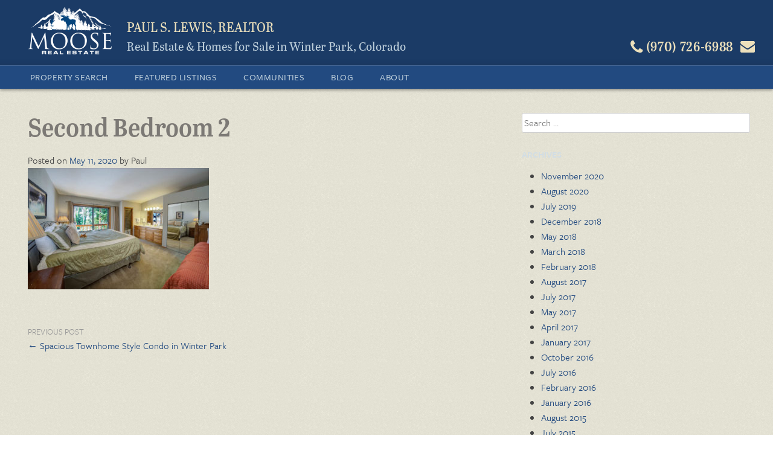

--- FILE ---
content_type: text/html; charset=UTF-8
request_url: https://winterparkrealestate.net/featured-listing/spacious-townhome-style-condo-in-winter-park/attachment/second-bedroom-2-3/
body_size: 7935
content:
<!DOCTYPE html>
<html lang="en-US">
<head>
<meta charset="UTF-8">
<meta name="viewport" content="width=device-width, initial-scale=1">
<link rel="profile" href="https://gmpg.org/xfn/11">
<link rel="pingback" href="https://winterparkrealestate.net/wp/xmlrpc.php">
  <script src="//use.typekit.net/cvd6msx.js"></script>
  <script>try{Typekit.load();}catch(e){}</script>

<meta name='robots' content='index, follow, max-image-preview:large, max-snippet:-1, max-video-preview:-1' />
	<style>img:is([sizes="auto" i], [sizes^="auto," i]) { contain-intrinsic-size: 3000px 1500px }</style>
	
	<!-- This site is optimized with the Yoast SEO Premium plugin v25.4 (Yoast SEO v25.4) - https://yoast.com/wordpress/plugins/seo/ -->
	<title>Second Bedroom 2 | Moose Real Estate</title>
	<link rel="canonical" href="https://winterparkrealestate.net/featured-listing/spacious-townhome-style-condo-in-winter-park/attachment/second-bedroom-2-3/" />
	<meta property="og:locale" content="en_US" />
	<meta property="og:type" content="article" />
	<meta property="og:title" content="Second Bedroom 2 | Moose Real Estate" />
	<meta property="og:url" content="https://winterparkrealestate.net/featured-listing/spacious-townhome-style-condo-in-winter-park/attachment/second-bedroom-2-3/" />
	<meta property="og:site_name" content="Moose Real Estate" />
	<meta property="article:publisher" content="https://www.facebook.com/WinterParkRealEstate.NET" />
	<meta property="article:modified_time" content="2020-05-11T17:32:07+00:00" />
	<meta property="og:image" content="https://winterparkrealestate.net/featured-listing/spacious-townhome-style-condo-in-winter-park/attachment/second-bedroom-2-3" />
	<meta property="og:image:width" content="1196" />
	<meta property="og:image:height" content="800" />
	<meta property="og:image:type" content="image/jpeg" />
	<meta name="twitter:card" content="summary_large_image" />
	<script type="application/ld+json" class="yoast-schema-graph">{"@context":"https://schema.org","@graph":[{"@type":"WebPage","@id":"https://winterparkrealestate.net/featured-listing/spacious-townhome-style-condo-in-winter-park/attachment/second-bedroom-2-3/","url":"https://winterparkrealestate.net/featured-listing/spacious-townhome-style-condo-in-winter-park/attachment/second-bedroom-2-3/","name":"Second Bedroom 2 | Moose Real Estate","isPartOf":{"@id":"https://winterparkrealestate.net/#website"},"primaryImageOfPage":{"@id":"https://winterparkrealestate.net/featured-listing/spacious-townhome-style-condo-in-winter-park/attachment/second-bedroom-2-3/#primaryimage"},"image":{"@id":"https://winterparkrealestate.net/featured-listing/spacious-townhome-style-condo-in-winter-park/attachment/second-bedroom-2-3/#primaryimage"},"thumbnailUrl":"https://winterparkrealestate.net/app/uploads/2020/05/Second-Bedroom-2.jpg","datePublished":"2020-05-11T16:16:55+00:00","dateModified":"2020-05-11T17:32:07+00:00","breadcrumb":{"@id":"https://winterparkrealestate.net/featured-listing/spacious-townhome-style-condo-in-winter-park/attachment/second-bedroom-2-3/#breadcrumb"},"inLanguage":"en-US","potentialAction":[{"@type":"ReadAction","target":["https://winterparkrealestate.net/featured-listing/spacious-townhome-style-condo-in-winter-park/attachment/second-bedroom-2-3/"]}]},{"@type":"ImageObject","inLanguage":"en-US","@id":"https://winterparkrealestate.net/featured-listing/spacious-townhome-style-condo-in-winter-park/attachment/second-bedroom-2-3/#primaryimage","url":"https://winterparkrealestate.net/app/uploads/2020/05/Second-Bedroom-2.jpg","contentUrl":"https://winterparkrealestate.net/app/uploads/2020/05/Second-Bedroom-2.jpg","width":1196,"height":800,"caption":"Second Bedroom 2"},{"@type":"BreadcrumbList","@id":"https://winterparkrealestate.net/featured-listing/spacious-townhome-style-condo-in-winter-park/attachment/second-bedroom-2-3/#breadcrumb","itemListElement":[{"@type":"ListItem","position":1,"name":"Home","item":"https://winterparkrealestate.net/"},{"@type":"ListItem","position":2,"name":"Spacious Townhome Style Condo in Winter Park","item":"https://winterparkrealestate.net/featured-listing/spacious-townhome-style-condo-in-winter-park/"},{"@type":"ListItem","position":3,"name":"Second Bedroom 2"}]},{"@type":"WebSite","@id":"https://winterparkrealestate.net/#website","url":"https://winterparkrealestate.net/","name":"Moose Real Estate","description":"Real Estate &amp; Homes for Sale in Winter Park, Colorado","publisher":{"@id":"https://winterparkrealestate.net/#organization"},"potentialAction":[{"@type":"SearchAction","target":{"@type":"EntryPoint","urlTemplate":"https://winterparkrealestate.net/?s={search_term_string}"},"query-input":{"@type":"PropertyValueSpecification","valueRequired":true,"valueName":"search_term_string"}}],"inLanguage":"en-US"},{"@type":["Organization","Place","RealEstateAgent"],"@id":"https://winterparkrealestate.net/#organization","name":"Moose Real Estate","url":"https://winterparkrealestate.net/","logo":{"@id":"https://winterparkrealestate.net/featured-listing/spacious-townhome-style-condo-in-winter-park/attachment/second-bedroom-2-3/#local-main-organization-logo"},"image":{"@id":"https://winterparkrealestate.net/featured-listing/spacious-townhome-style-condo-in-winter-park/attachment/second-bedroom-2-3/#local-main-organization-logo"},"sameAs":["https://www.facebook.com/WinterParkRealEstate.NET","https://www.instagram.com/winterparkrealestatenet/","https://www.linkedin.com/profile/view?id=10139398&amp;amp;amp;trk=nav_responsive_tab_profile_pic","https://www.youtube.com/channel/UCnhlzp6nZknHf7QBY-sDUdA"],"address":{"@id":"https://winterparkrealestate.net/featured-listing/spacious-townhome-style-condo-in-winter-park/attachment/second-bedroom-2-3/#local-main-place-address"},"geo":{"@type":"GeoCoordinates","latitude":"39.8807135","longitude":"-105.7601549"},"telephone":["19707266988"],"openingHoursSpecification":[],"email":"Paul@PaulLewis.net","faxNumber":"Moose Real Estate","areaServed":"Winter Park, Fraser, Tabernash, Granby, Grand Lake"},{"@type":"PostalAddress","@id":"https://winterparkrealestate.net/featured-listing/spacious-townhome-style-condo-in-winter-park/attachment/second-bedroom-2-3/#local-main-place-address","streetAddress":"101 Iron Horse Way Suite 1C, PO Box 5","addressLocality":"Winter Park","postalCode":"80482","addressRegion":"CO","addressCountry":"US"},{"@type":"ImageObject","inLanguage":"en-US","@id":"https://winterparkrealestate.net/featured-listing/spacious-townhome-style-condo-in-winter-park/attachment/second-bedroom-2-3/#local-main-organization-logo","url":"https://winterparkrealestate.net/app/uploads/2017/01/Moose-Real-Estate-01.png","contentUrl":"https://winterparkrealestate.net/app/uploads/2017/01/Moose-Real-Estate-01.png","width":1650,"height":1275,"caption":"Moose Real Estate"}]}</script>
	<meta name="geo.placename" content="Winter Park" />
	<meta name="geo.position" content="39.8807135;-105.7601549" />
	<meta name="geo.region" content="United States (US)" />
	<!-- / Yoast SEO Premium plugin. -->


<link rel='dns-prefetch' href='//ajax.googleapis.com' />
<link rel='dns-prefetch' href='//cdnjs.cloudflare.com' />
<link rel='dns-prefetch' href='//maps.googleapis.com' />
<link rel="alternate" type="application/rss+xml" title="Moose Real Estate &raquo; Feed" href="https://winterparkrealestate.net/feed/" />
<link rel="alternate" type="application/rss+xml" title="Moose Real Estate &raquo; Comments Feed" href="https://winterparkrealestate.net/comments/feed/" />
<link rel='stylesheet' id='wp-block-library-css' href='https://winterparkrealestate.net/wp/wp-includes/css/dist/block-library/style.min.css?ver=6.8.1' type='text/css' media='all' />
<style id='classic-theme-styles-inline-css' type='text/css'>
/*! This file is auto-generated */
.wp-block-button__link{color:#fff;background-color:#32373c;border-radius:9999px;box-shadow:none;text-decoration:none;padding:calc(.667em + 2px) calc(1.333em + 2px);font-size:1.125em}.wp-block-file__button{background:#32373c;color:#fff;text-decoration:none}
</style>
<style id='global-styles-inline-css' type='text/css'>
:root{--wp--preset--aspect-ratio--square: 1;--wp--preset--aspect-ratio--4-3: 4/3;--wp--preset--aspect-ratio--3-4: 3/4;--wp--preset--aspect-ratio--3-2: 3/2;--wp--preset--aspect-ratio--2-3: 2/3;--wp--preset--aspect-ratio--16-9: 16/9;--wp--preset--aspect-ratio--9-16: 9/16;--wp--preset--color--black: #000000;--wp--preset--color--cyan-bluish-gray: #abb8c3;--wp--preset--color--white: #ffffff;--wp--preset--color--pale-pink: #f78da7;--wp--preset--color--vivid-red: #cf2e2e;--wp--preset--color--luminous-vivid-orange: #ff6900;--wp--preset--color--luminous-vivid-amber: #fcb900;--wp--preset--color--light-green-cyan: #7bdcb5;--wp--preset--color--vivid-green-cyan: #00d084;--wp--preset--color--pale-cyan-blue: #8ed1fc;--wp--preset--color--vivid-cyan-blue: #0693e3;--wp--preset--color--vivid-purple: #9b51e0;--wp--preset--gradient--vivid-cyan-blue-to-vivid-purple: linear-gradient(135deg,rgba(6,147,227,1) 0%,rgb(155,81,224) 100%);--wp--preset--gradient--light-green-cyan-to-vivid-green-cyan: linear-gradient(135deg,rgb(122,220,180) 0%,rgb(0,208,130) 100%);--wp--preset--gradient--luminous-vivid-amber-to-luminous-vivid-orange: linear-gradient(135deg,rgba(252,185,0,1) 0%,rgba(255,105,0,1) 100%);--wp--preset--gradient--luminous-vivid-orange-to-vivid-red: linear-gradient(135deg,rgba(255,105,0,1) 0%,rgb(207,46,46) 100%);--wp--preset--gradient--very-light-gray-to-cyan-bluish-gray: linear-gradient(135deg,rgb(238,238,238) 0%,rgb(169,184,195) 100%);--wp--preset--gradient--cool-to-warm-spectrum: linear-gradient(135deg,rgb(74,234,220) 0%,rgb(151,120,209) 20%,rgb(207,42,186) 40%,rgb(238,44,130) 60%,rgb(251,105,98) 80%,rgb(254,248,76) 100%);--wp--preset--gradient--blush-light-purple: linear-gradient(135deg,rgb(255,206,236) 0%,rgb(152,150,240) 100%);--wp--preset--gradient--blush-bordeaux: linear-gradient(135deg,rgb(254,205,165) 0%,rgb(254,45,45) 50%,rgb(107,0,62) 100%);--wp--preset--gradient--luminous-dusk: linear-gradient(135deg,rgb(255,203,112) 0%,rgb(199,81,192) 50%,rgb(65,88,208) 100%);--wp--preset--gradient--pale-ocean: linear-gradient(135deg,rgb(255,245,203) 0%,rgb(182,227,212) 50%,rgb(51,167,181) 100%);--wp--preset--gradient--electric-grass: linear-gradient(135deg,rgb(202,248,128) 0%,rgb(113,206,126) 100%);--wp--preset--gradient--midnight: linear-gradient(135deg,rgb(2,3,129) 0%,rgb(40,116,252) 100%);--wp--preset--font-size--small: 13px;--wp--preset--font-size--medium: 20px;--wp--preset--font-size--large: 36px;--wp--preset--font-size--x-large: 42px;--wp--preset--spacing--20: 0.44rem;--wp--preset--spacing--30: 0.67rem;--wp--preset--spacing--40: 1rem;--wp--preset--spacing--50: 1.5rem;--wp--preset--spacing--60: 2.25rem;--wp--preset--spacing--70: 3.38rem;--wp--preset--spacing--80: 5.06rem;--wp--preset--shadow--natural: 6px 6px 9px rgba(0, 0, 0, 0.2);--wp--preset--shadow--deep: 12px 12px 50px rgba(0, 0, 0, 0.4);--wp--preset--shadow--sharp: 6px 6px 0px rgba(0, 0, 0, 0.2);--wp--preset--shadow--outlined: 6px 6px 0px -3px rgba(255, 255, 255, 1), 6px 6px rgba(0, 0, 0, 1);--wp--preset--shadow--crisp: 6px 6px 0px rgba(0, 0, 0, 1);}:where(.is-layout-flex){gap: 0.5em;}:where(.is-layout-grid){gap: 0.5em;}body .is-layout-flex{display: flex;}.is-layout-flex{flex-wrap: wrap;align-items: center;}.is-layout-flex > :is(*, div){margin: 0;}body .is-layout-grid{display: grid;}.is-layout-grid > :is(*, div){margin: 0;}:where(.wp-block-columns.is-layout-flex){gap: 2em;}:where(.wp-block-columns.is-layout-grid){gap: 2em;}:where(.wp-block-post-template.is-layout-flex){gap: 1.25em;}:where(.wp-block-post-template.is-layout-grid){gap: 1.25em;}.has-black-color{color: var(--wp--preset--color--black) !important;}.has-cyan-bluish-gray-color{color: var(--wp--preset--color--cyan-bluish-gray) !important;}.has-white-color{color: var(--wp--preset--color--white) !important;}.has-pale-pink-color{color: var(--wp--preset--color--pale-pink) !important;}.has-vivid-red-color{color: var(--wp--preset--color--vivid-red) !important;}.has-luminous-vivid-orange-color{color: var(--wp--preset--color--luminous-vivid-orange) !important;}.has-luminous-vivid-amber-color{color: var(--wp--preset--color--luminous-vivid-amber) !important;}.has-light-green-cyan-color{color: var(--wp--preset--color--light-green-cyan) !important;}.has-vivid-green-cyan-color{color: var(--wp--preset--color--vivid-green-cyan) !important;}.has-pale-cyan-blue-color{color: var(--wp--preset--color--pale-cyan-blue) !important;}.has-vivid-cyan-blue-color{color: var(--wp--preset--color--vivid-cyan-blue) !important;}.has-vivid-purple-color{color: var(--wp--preset--color--vivid-purple) !important;}.has-black-background-color{background-color: var(--wp--preset--color--black) !important;}.has-cyan-bluish-gray-background-color{background-color: var(--wp--preset--color--cyan-bluish-gray) !important;}.has-white-background-color{background-color: var(--wp--preset--color--white) !important;}.has-pale-pink-background-color{background-color: var(--wp--preset--color--pale-pink) !important;}.has-vivid-red-background-color{background-color: var(--wp--preset--color--vivid-red) !important;}.has-luminous-vivid-orange-background-color{background-color: var(--wp--preset--color--luminous-vivid-orange) !important;}.has-luminous-vivid-amber-background-color{background-color: var(--wp--preset--color--luminous-vivid-amber) !important;}.has-light-green-cyan-background-color{background-color: var(--wp--preset--color--light-green-cyan) !important;}.has-vivid-green-cyan-background-color{background-color: var(--wp--preset--color--vivid-green-cyan) !important;}.has-pale-cyan-blue-background-color{background-color: var(--wp--preset--color--pale-cyan-blue) !important;}.has-vivid-cyan-blue-background-color{background-color: var(--wp--preset--color--vivid-cyan-blue) !important;}.has-vivid-purple-background-color{background-color: var(--wp--preset--color--vivid-purple) !important;}.has-black-border-color{border-color: var(--wp--preset--color--black) !important;}.has-cyan-bluish-gray-border-color{border-color: var(--wp--preset--color--cyan-bluish-gray) !important;}.has-white-border-color{border-color: var(--wp--preset--color--white) !important;}.has-pale-pink-border-color{border-color: var(--wp--preset--color--pale-pink) !important;}.has-vivid-red-border-color{border-color: var(--wp--preset--color--vivid-red) !important;}.has-luminous-vivid-orange-border-color{border-color: var(--wp--preset--color--luminous-vivid-orange) !important;}.has-luminous-vivid-amber-border-color{border-color: var(--wp--preset--color--luminous-vivid-amber) !important;}.has-light-green-cyan-border-color{border-color: var(--wp--preset--color--light-green-cyan) !important;}.has-vivid-green-cyan-border-color{border-color: var(--wp--preset--color--vivid-green-cyan) !important;}.has-pale-cyan-blue-border-color{border-color: var(--wp--preset--color--pale-cyan-blue) !important;}.has-vivid-cyan-blue-border-color{border-color: var(--wp--preset--color--vivid-cyan-blue) !important;}.has-vivid-purple-border-color{border-color: var(--wp--preset--color--vivid-purple) !important;}.has-vivid-cyan-blue-to-vivid-purple-gradient-background{background: var(--wp--preset--gradient--vivid-cyan-blue-to-vivid-purple) !important;}.has-light-green-cyan-to-vivid-green-cyan-gradient-background{background: var(--wp--preset--gradient--light-green-cyan-to-vivid-green-cyan) !important;}.has-luminous-vivid-amber-to-luminous-vivid-orange-gradient-background{background: var(--wp--preset--gradient--luminous-vivid-amber-to-luminous-vivid-orange) !important;}.has-luminous-vivid-orange-to-vivid-red-gradient-background{background: var(--wp--preset--gradient--luminous-vivid-orange-to-vivid-red) !important;}.has-very-light-gray-to-cyan-bluish-gray-gradient-background{background: var(--wp--preset--gradient--very-light-gray-to-cyan-bluish-gray) !important;}.has-cool-to-warm-spectrum-gradient-background{background: var(--wp--preset--gradient--cool-to-warm-spectrum) !important;}.has-blush-light-purple-gradient-background{background: var(--wp--preset--gradient--blush-light-purple) !important;}.has-blush-bordeaux-gradient-background{background: var(--wp--preset--gradient--blush-bordeaux) !important;}.has-luminous-dusk-gradient-background{background: var(--wp--preset--gradient--luminous-dusk) !important;}.has-pale-ocean-gradient-background{background: var(--wp--preset--gradient--pale-ocean) !important;}.has-electric-grass-gradient-background{background: var(--wp--preset--gradient--electric-grass) !important;}.has-midnight-gradient-background{background: var(--wp--preset--gradient--midnight) !important;}.has-small-font-size{font-size: var(--wp--preset--font-size--small) !important;}.has-medium-font-size{font-size: var(--wp--preset--font-size--medium) !important;}.has-large-font-size{font-size: var(--wp--preset--font-size--large) !important;}.has-x-large-font-size{font-size: var(--wp--preset--font-size--x-large) !important;}
:where(.wp-block-post-template.is-layout-flex){gap: 1.25em;}:where(.wp-block-post-template.is-layout-grid){gap: 1.25em;}
:where(.wp-block-columns.is-layout-flex){gap: 2em;}:where(.wp-block-columns.is-layout-grid){gap: 2em;}
:root :where(.wp-block-pullquote){font-size: 1.5em;line-height: 1.6;}
</style>
<link rel='stylesheet' id='select2-4.0.5-css' href='//cdnjs.cloudflare.com/ajax/libs/select2/4.0.5/css/select2.min.css?ver=6.8.1' type='text/css' media='all' />
<link rel='stylesheet' id='dashicons-css' href='https://winterparkrealestate.net/wp/wp-includes/css/dashicons.min.css?ver=6.8.1' type='text/css' media='all' />
<link rel='stylesheet' id='wp-jquery-ui-dialog-css' href='https://winterparkrealestate.net/wp/wp-includes/css/jquery-ui-dialog.min.css?ver=6.8.1' type='text/css' media='all' />
<link rel='stylesheet' id='fmc_connect-css' href='https://winterparkrealestate.net/app/plugins/flexmls-idx/assets/css/style.css?ver=6.8.1' type='text/css' media='all' />
<link rel='stylesheet' id='wpre-style-css' href='https://winterparkrealestate.net/app/themes/wpre/style.css?ver=6.8.1' type='text/css' media='all' />
<script type="text/javascript" src="https://ajax.googleapis.com/ajax/libs/jquery/1.11.0/jquery.min.js" id="jquery-js"></script>
<script type="text/javascript" src="//cdnjs.cloudflare.com/ajax/libs/select2/4.0.5/js/select2.min.js?ver=6.8.1" id="select2-4.0.5-js"></script>
<script type="text/javascript" id="fmc_connect-js-extra">
/* <![CDATA[ */
var fmcAjax = {"ajaxurl":"https:\/\/winterparkrealestate.net\/wp\/wp-admin\/admin-ajax.php","pluginurl":"https:\/\/winterparkrealestate.net\/app\/plugins\/flexmls-idx"};
/* ]]> */
</script>
<script type="text/javascript" src="https://winterparkrealestate.net/app/plugins/flexmls-idx/assets/js/main.js?ver=3.14.30" id="fmc_connect-js"></script>
<script type="text/javascript" src="https://winterparkrealestate.net/app/plugins/flexmls-idx/assets/js/portal.js?ver=3.14.30" id="fmc_portal-js"></script>
<script type="text/javascript" src="https://maps.googleapis.com/maps/api/js?key=AIzaSyBqJkKOaADrAN6O2DWl8_nNEM-PdmeVEGs&amp;ver=6.8.1" id="google-maps-js"></script>
<script type="text/javascript" src="https://winterparkrealestate.net/app/plugins/wpre/js/google-map.js?ver=6.8.1" id="maps-render-js"></script>
<script type="text/javascript" src="https://winterparkrealestate.net/app/themes/wpre/js/vendor/modernizr.custom.js?ver=2.7.2" id="wpre-modernizr-js"></script>
<script type="text/javascript" src="https://winterparkrealestate.net/app/themes/wpre/js/vendor/lazysizes.js?ver=1.1.3" id="wpre-lazysizes-js"></script>
<link rel="https://api.w.org/" href="https://winterparkrealestate.net/wp-json/" /><link rel="alternate" title="JSON" type="application/json" href="https://winterparkrealestate.net/wp-json/wp/v2/media/2622" /><link rel="EditURI" type="application/rsd+xml" title="RSD" href="https://winterparkrealestate.net/wp/xmlrpc.php?rsd" />
<link rel='shortlink' href='https://winterparkrealestate.net/?p=2622' />
<link rel="alternate" title="oEmbed (JSON)" type="application/json+oembed" href="https://winterparkrealestate.net/wp-json/oembed/1.0/embed?url=https%3A%2F%2Fwinterparkrealestate.net%2Ffeatured-listing%2Fspacious-townhome-style-condo-in-winter-park%2Fattachment%2Fsecond-bedroom-2-3%2F" />
<link rel="alternate" title="oEmbed (XML)" type="text/xml+oembed" href="https://winterparkrealestate.net/wp-json/oembed/1.0/embed?url=https%3A%2F%2Fwinterparkrealestate.net%2Ffeatured-listing%2Fspacious-townhome-style-condo-in-winter-park%2Fattachment%2Fsecond-bedroom-2-3%2F&#038;format=xml" />
<link rel="icon" href="https://winterparkrealestate.net/app/uploads/2016/08/cropped-Moose-Real-Estate-Favicon-32x32.jpg" sizes="32x32" />
<link rel="icon" href="https://winterparkrealestate.net/app/uploads/2016/08/cropped-Moose-Real-Estate-Favicon-192x192.jpg" sizes="192x192" />
<link rel="apple-touch-icon" href="https://winterparkrealestate.net/app/uploads/2016/08/cropped-Moose-Real-Estate-Favicon-180x180.jpg" />
<meta name="msapplication-TileImage" content="https://winterparkrealestate.net/app/uploads/2016/08/cropped-Moose-Real-Estate-Favicon-270x270.jpg" />
</head>

<body class="attachment wp-singular attachment-template-default single single-attachment postid-2622 attachmentid-2622 attachment-jpeg wp-theme-wpre">
<div id="page" class="hfeed site">
  <div id="inner-page">

    <header id="masthead">
      <div class="row">

      
      <div class="service-bar">
        <div class="mobile-header-top">
        <button class="nav-button" id="nav-open"><span class="icon-bars"></span> Menu</button>
        <div class="header-contact">
          <div class="mail">
            <a href="/contact" title="Email Paul">
              <span class="icon-envelope"></span>
            </a>
          </div>
          <div class="phone">
            <a href="tel:19707266988" title="Call Paul">
              <span class="icon-phone"></span> <span class="hide-medium">(970) 726-6988</span>
            </a>
          </div>
        </div>
          </div>
        <div class="mobile-header-bottom">
        <a href="https://winterparkrealestate.net/" rel="home">
          <img class="site-logo" src="https://winterparkrealestate.net/app/themes/wpre/images/moose-logo.png" alt="logo" width="140" />
        </a>
        <div class="site-branding">
          <h2 class="site-name">Paul S. Lewis, Realtor</h2>
          <h1 class="site-title">Real Estate &amp; Homes for Sale in Winter Park, Colorado</h1>
        </div>
        </div>
      </div>
      </div>
    </header><!-- #masthead -->

    <div class="navigation-bar">
      <nav id="site-navigation" class="main-navigation" role="navigation">
        <a class="skip-link screen-reader-text" href="#content">Skip to content</a>
        <button class="nav-btn" id="nav-close"><span class="icon-times-circle"></span> Close</button>
        <div class="main-menu"><ul id="menu-menu-1" class="menu"><li id="menu-item-1097" class="menu-item menu-item-type-post_type menu-item-object-page menu-item-has-children menu-item-1097"><a href="https://winterparkrealestate.net/property-search/">Property Search</a>
<ul class="sub-menu">
	<li id="menu-item-293" class="menu-item menu-item-type-post_type menu-item-object-page menu-item-293"><a href="https://winterparkrealestate.net/featured-listings/">Featured Listings</a></li>
	<li id="menu-item-1091" class="menu-item menu-item-type-post_type menu-item-object-page menu-item-1091"><a href="https://winterparkrealestate.net/mls-property-search/">MLS Property Search</a></li>
</ul>
</li>
<li id="menu-item-163" class="menu-item menu-item-type-post_type menu-item-object-page menu-item-163"><a href="https://winterparkrealestate.net/featured-listings/">Featured Listings</a></li>
<li id="menu-item-109" class="menu-item menu-item-type-post_type menu-item-object-page menu-item-has-children menu-item-109"><a href="https://winterparkrealestate.net/communities/">Communities</a>
<ul class="sub-menu">
	<li id="menu-item-690" class="menu-item menu-item-type-post_type menu-item-object-page menu-item-690"><a href="https://winterparkrealestate.net/communities/town-of-winter-park/">Town of Winter Park</a></li>
	<li id="menu-item-110" class="menu-item menu-item-type-post_type menu-item-object-page menu-item-110"><a href="https://winterparkrealestate.net/communities/town-of-fraser/">Town of Fraser</a></li>
	<li id="menu-item-112" class="menu-item menu-item-type-post_type menu-item-object-page menu-item-112"><a href="https://winterparkrealestate.net/communities/tabernash/">Tabernash</a></li>
	<li id="menu-item-1519" class="menu-item menu-item-type-post_type menu-item-object-page menu-item-1519"><a href="https://winterparkrealestate.net/communities/granby/">Granby</a></li>
	<li id="menu-item-1520" class="menu-item menu-item-type-post_type menu-item-object-page menu-item-1520"><a href="https://winterparkrealestate.net/communities/grand-lake/">Grand Lake</a></li>
</ul>
</li>
<li id="menu-item-123" class="menu-item menu-item-type-post_type menu-item-object-page current_page_parent menu-item-123"><a href="https://winterparkrealestate.net/winter-park-real-estate-blog/">Blog</a></li>
<li id="menu-item-108" class="menu-item menu-item-type-post_type menu-item-object-page menu-item-has-children menu-item-108"><a href="https://winterparkrealestate.net/about-paul-lewis/">About</a>
<ul class="sub-menu">
	<li id="menu-item-487" class="menu-item menu-item-type-post_type menu-item-object-page menu-item-487"><a href="https://winterparkrealestate.net/about-paul-lewis/">About Paul Lewis</a></li>
	<li id="menu-item-114" class="menu-item menu-item-type-post_type menu-item-object-page menu-item-114"><a href="https://winterparkrealestate.net/about-paul-lewis/contact-paul-lewis/">Contact Paul Lewis about Winter Park Real Estate</a></li>
	<li id="menu-item-910" class="menu-item menu-item-type-post_type menu-item-object-page menu-item-910"><a href="https://winterparkrealestate.net/about-paul-lewis/testimonials/">Testimonials</a></li>
	<li id="menu-item-118" class="menu-item menu-item-type-post_type menu-item-object-page menu-item-118"><a href="https://winterparkrealestate.net/about-paul-lewis/for-buyers/">For Buyers</a></li>
	<li id="menu-item-120" class="menu-item menu-item-type-post_type menu-item-object-page menu-item-120"><a href="https://winterparkrealestate.net/about-paul-lewis/for-sellers/">For Sellers</a></li>
	<li id="menu-item-116" class="menu-item menu-item-type-post_type menu-item-object-page menu-item-has-children menu-item-116"><a href="https://winterparkrealestate.net/resources/">Resources</a>
	<ul class="sub-menu">
		<li id="menu-item-122" class="menu-item menu-item-type-post_type menu-item-object-page menu-item-122"><a href="https://winterparkrealestate.net/resources/short-sales/">Short Sales</a></li>
		<li id="menu-item-117" class="menu-item menu-item-type-post_type menu-item-object-page menu-item-117"><a href="https://winterparkrealestate.net/resources/contracts/">Contracts</a></li>
	</ul>
</li>
	<li id="menu-item-486" class="menu-item menu-item-type-custom menu-item-object-custom menu-item-486"><a target="_blank" href="https://paullewisphotos.com/">Photography</a></li>
</ul>
</li>
</ul></div>      </nav><!-- #site-navigation -->
    </div>

    <div id="content" class="site-content">
<div class="row">
	<div id="primary" class="content-area">
		<main id="main" class="site-main" role="main">

		
			
<article id="post-2622" class="post-2622 attachment type-attachment status-inherit hentry">
	<header class="entry-header">
		<h1 class="entry-title">Second Bedroom 2</h1>
		<div class="entry-meta">
			<span class="posted-on">Posted on <a href="https://winterparkrealestate.net/featured-listing/spacious-townhome-style-condo-in-winter-park/attachment/second-bedroom-2-3/" rel="bookmark"><time class="entry-date published" datetime="2020-05-11T10:16:55-06:00">May 11, 2020</time></a></span><span class="byline"> by <span class="author vcard">Paul</span></span>		</div><!-- .entry-meta -->
	</header><!-- .entry-header -->

	<div class="entry-content">
		<p class="attachment"><a href='https://winterparkrealestate.net/app/uploads/2020/05/Second-Bedroom-2.jpg'><img fetchpriority="high" decoding="async" width="300" height="201" src="https://winterparkrealestate.net/app/uploads/2020/05/Second-Bedroom-2-300x201.jpg" class="attachment-medium size-medium" alt="Second Bedroom 2" srcset="https://winterparkrealestate.net/app/uploads/2020/05/Second-Bedroom-2-300x201.jpg 300w, https://winterparkrealestate.net/app/uploads/2020/05/Second-Bedroom-2-1024x685.jpg 1024w, https://winterparkrealestate.net/app/uploads/2020/05/Second-Bedroom-2-768x514.jpg 768w, https://winterparkrealestate.net/app/uploads/2020/05/Second-Bedroom-2.jpg 1196w" sizes="(max-width: 300px) 100vw, 300px" /></a></p>
			</div><!-- .entry-content -->

	<footer class="entry-footer">
			</footer><!-- .entry-footer -->
</article><!-- #post-## -->


			  <nav class="navigation post-navigation" role="navigation">
    <h2
      class="screen-reader-text">Post navigation</h2>

    <div class="nav-links">
      <div class="nav-previous"><span class="page-nav-meta">Previous Post</span><a href="https://winterparkrealestate.net/featured-listing/spacious-townhome-style-condo-in-winter-park/" rel="prev">&larr; Spacious Townhome Style Condo in Winter Park</a></div>    </div>
    <!-- .nav-links -->
  </nav><!-- .navigation -->

		
		</main><!-- #main -->
	</div><!-- #primary -->


<div id="secondary" class="widget-area sidebar" role="complementary">
	<aside id="search-2" class="widget widget_search"><form role="search" method="get" class="search-form" action="https://winterparkrealestate.net/">
				<label>
					<span class="screen-reader-text">Search for:</span>
					<input type="search" class="search-field" placeholder="Search &hellip;" value="" name="s" />
				</label>
				<input type="submit" class="search-submit" value="Search" />
			</form></aside><aside id="archives-2" class="widget widget_archive"><h1 class="widget-title">Archives</h1>
			<ul>
					<li><a href='https://winterparkrealestate.net/2020/11/'>November 2020</a></li>
	<li><a href='https://winterparkrealestate.net/2020/08/'>August 2020</a></li>
	<li><a href='https://winterparkrealestate.net/2019/07/'>July 2019</a></li>
	<li><a href='https://winterparkrealestate.net/2018/12/'>December 2018</a></li>
	<li><a href='https://winterparkrealestate.net/2018/05/'>May 2018</a></li>
	<li><a href='https://winterparkrealestate.net/2018/03/'>March 2018</a></li>
	<li><a href='https://winterparkrealestate.net/2018/02/'>February 2018</a></li>
	<li><a href='https://winterparkrealestate.net/2017/08/'>August 2017</a></li>
	<li><a href='https://winterparkrealestate.net/2017/07/'>July 2017</a></li>
	<li><a href='https://winterparkrealestate.net/2017/05/'>May 2017</a></li>
	<li><a href='https://winterparkrealestate.net/2017/04/'>April 2017</a></li>
	<li><a href='https://winterparkrealestate.net/2017/01/'>January 2017</a></li>
	<li><a href='https://winterparkrealestate.net/2016/10/'>October 2016</a></li>
	<li><a href='https://winterparkrealestate.net/2016/07/'>July 2016</a></li>
	<li><a href='https://winterparkrealestate.net/2016/02/'>February 2016</a></li>
	<li><a href='https://winterparkrealestate.net/2016/01/'>January 2016</a></li>
	<li><a href='https://winterparkrealestate.net/2015/08/'>August 2015</a></li>
	<li><a href='https://winterparkrealestate.net/2015/07/'>July 2015</a></li>
	<li><a href='https://winterparkrealestate.net/2015/01/'>January 2015</a></li>
	<li><a href='https://winterparkrealestate.net/2014/07/'>July 2014</a></li>
	<li><a href='https://winterparkrealestate.net/2014/04/'>April 2014</a></li>
	<li><a href='https://winterparkrealestate.net/2014/01/'>January 2014</a></li>
	<li><a href='https://winterparkrealestate.net/2013/09/'>September 2013</a></li>
	<li><a href='https://winterparkrealestate.net/2013/08/'>August 2013</a></li>
	<li><a href='https://winterparkrealestate.net/2013/07/'>July 2013</a></li>
			</ul>

			</aside><aside id="categories-2" class="widget widget_categories"><h1 class="widget-title">Categories</h1>
			<ul>
					<li class="cat-item cat-item-15"><a href="https://winterparkrealestate.net/category/colorado-mountain-real-estate/">Colorado Mountain Real Estate</a>
</li>
	<li class="cat-item cat-item-493"><a href="https://winterparkrealestate.net/category/fraser-colorado/">Fraser Colorado</a>
</li>
	<li class="cat-item cat-item-498"><a href="https://winterparkrealestate.net/category/grand-county-colorado/">Grand County Colorado</a>
</li>
	<li class="cat-item cat-item-14"><a href="https://winterparkrealestate.net/category/mls-statistics/">MLS Statistics</a>
</li>
	<li class="cat-item cat-item-13"><a href="https://winterparkrealestate.net/category/sales-report/">Sales Report</a>
</li>
	<li class="cat-item cat-item-1"><a href="https://winterparkrealestate.net/category/uncategorized/">Uncategorized</a>
</li>
	<li class="cat-item cat-item-489"><a href="https://winterparkrealestate.net/category/williams-fork-fire/">Williams Fork Fire</a>
</li>
	<li class="cat-item cat-item-494"><a href="https://winterparkrealestate.net/category/winter-park-colorado/">Winter Park Colorado</a>
</li>
	<li class="cat-item cat-item-3"><a href="https://winterparkrealestate.net/category/winter-park-real-estate/">Winter Park Real Estate</a>
</li>
	<li class="cat-item cat-item-12"><a href="https://winterparkrealestate.net/category/winter-park-resort/">Winter Park Resort</a>
</li>
	<li class="cat-item cat-item-16"><a href="https://winterparkrealestate.net/category/winter-park-sales-update/">Winter Park Sales Update</a>
</li>
			</ul>

			</aside></div><!-- #secondary -->
</div>

	</div><!-- #content -->

	<footer id="colophon" class="site-footer" role="contentinfo">
    <div class="row">
      <div class="footer-left">
        <div class="row">
          <h2 class="footer-tag">May the forest be with you!</h2>
        </div>
        <div class="row">
          <div class="footer-widget">
            <aside id="nav_menu-2" class="widget widget_nav_menu"><h1 class="widget-title">Real Estate Links</h1><div class="menu-real-estate-links-container"><ul id="menu-real-estate-links" class="menu"><li id="menu-item-1714" class="menu-item menu-item-type-post_type menu-item-object-page menu-item-1714"><a href="https://winterparkrealestate.net/featured-listings/">Featured Listings</a></li>
<li id="menu-item-1715" class="menu-item menu-item-type-post_type menu-item-object-page menu-item-1715"><a href="https://winterparkrealestate.net/mls-property-search/">MLS Property Search</a></li>
<li id="menu-item-1716" class="menu-item menu-item-type-post_type menu-item-object-page menu-item-1716"><a href="https://winterparkrealestate.net/property-search/">Property Search</a></li>
<li id="menu-item-1717" class="menu-item menu-item-type-post_type menu-item-object-page menu-item-1717"><a href="https://winterparkrealestate.net/about-paul-lewis/for-buyers/">For Buyers</a></li>
<li id="menu-item-1718" class="menu-item menu-item-type-post_type menu-item-object-page menu-item-1718"><a href="https://winterparkrealestate.net/about-paul-lewis/for-sellers/">For Sellers</a></li>
</ul></div></aside>          </div><!-- #secondary -->
          <div class="footer-widget">
            <aside id="nav_menu-3" class="widget widget_nav_menu"><h1 class="widget-title">Communities</h1><div class="menu-communities-container"><ul id="menu-communities" class="menu"><li id="menu-item-1723" class="menu-item menu-item-type-post_type menu-item-object-page menu-item-1723"><a href="https://winterparkrealestate.net/communities/town-of-winter-park/">Town of Winter Park</a></li>
<li id="menu-item-1721" class="menu-item menu-item-type-post_type menu-item-object-page menu-item-1721"><a href="https://winterparkrealestate.net/communities/town-of-fraser/">Town of Fraser</a></li>
<li id="menu-item-1720" class="menu-item menu-item-type-post_type menu-item-object-page menu-item-1720"><a href="https://winterparkrealestate.net/communities/tabernash/">Tabernash</a></li>
</ul></div></aside>          </div><!-- #secondary -->
          <div class="footer-widget">
            <aside id="nav_menu-4" class="widget widget_nav_menu"><h1 class="widget-title">Popular Developments</h1><div class="menu-developments-container"><ul id="menu-developments" class="menu"><li id="menu-item-1724" class="menu-item menu-item-type-post_type menu-item-object-page menu-item-1724"><a href="https://winterparkrealestate.net/communities/tabernash/fairways-at-pole-creek/">Fairways at Pole Creek</a></li>
<li id="menu-item-1725" class="menu-item menu-item-type-post_type menu-item-object-page menu-item-1725"><a href="https://winterparkrealestate.net/communities/town-of-fraser/rendezvous-colorado/">Rendezvous Colorado</a></li>
<li id="menu-item-1726" class="menu-item menu-item-type-post_type menu-item-object-page menu-item-1726"><a href="https://winterparkrealestate.net/communities/town-of-fraser/stagecoach-meadows/">Stagecoach Meadows</a></li>
<li id="menu-item-1727" class="menu-item menu-item-type-post_type menu-item-object-page menu-item-1727"><a href="https://winterparkrealestate.net/communities/town-of-winter-park/winter-park-ski-in-and-ski-out/bridgers-cache/">Bridgers Cache</a></li>
<li id="menu-item-1728" class="menu-item menu-item-type-post_type menu-item-object-page menu-item-1728"><a href="https://winterparkrealestate.net/communities/town-of-winter-park/winter-park-ski-in-and-ski-out/iron-horse-resort/">Iron Horse Resort</a></li>
</ul></div></aside>          </div><!-- #secondary -->
          <div class="footer-widget">
            <aside id="nav_menu-5" class="widget widget_nav_menu"><div class="menu-quick-links-container"><ul id="menu-quick-links" class="menu"><li id="menu-item-1730" class="menu-item menu-item-type-post_type menu-item-object-page menu-item-1730"><a href="https://winterparkrealestate.net/about-paul-lewis/testimonials/">Testimonials</a></li>
<li id="menu-item-1731" class="menu-item menu-item-type-post_type menu-item-object-page menu-item-1731"><a href="https://winterparkrealestate.net/resources/for-developers/">For Developers</a></li>
<li id="menu-item-1732" class="menu-item menu-item-type-post_type menu-item-object-page menu-item-1732"><a href="https://winterparkrealestate.net/resources/new-developments/">New Developments</a></li>
<li id="menu-item-1733" class="menu-item menu-item-type-post_type menu-item-object-page menu-item-1733"><a href="https://winterparkrealestate.net/resources/short-sales/">Short Sales</a></li>
<li id="menu-item-1734" class="menu-item menu-item-type-post_type menu-item-object-page current_page_parent menu-item-1734"><a href="https://winterparkrealestate.net/winter-park-real-estate-blog/">Blog</a></li>
<li id="menu-item-1735" class="menu-item menu-item-type-post_type menu-item-object-page menu-item-1735"><a href="https://winterparkrealestate.net/contact/">Contact</a></li>
</ul></div></aside>          </div><!-- #secondary -->
        </div>
      </div>
      <div class="footer-right">
        <div class="footer-widget">
          <div class="footer-logo">
            <img src="https://winterparkrealestate.net/app/themes/wpre/images/moose-logo.png" alt="logo" width="200">
          </div>
          <div class="schema-business" itemscope itemtype="https://schema.org/LocalBusiness">
          <h1><div itemprop="name" class="schema-name">Moose Real Estate</div></h1>
          <div itemprop="description" class="schema-description">Real Estate &amp; Homes for Sale in Winter Park, Colorado</div>
          <div itemprop="address" itemscope itemtype="https://schema.org/PostalAddress">
                        <div>
                              <span itemprop="addressLocality">Winter Park</span>,
                                            <span itemprop="addressRegion">CO</span>
                                            <span itemprop="postalCode">80482</span>
                          </div>
          </div>
                      <div itemprop="telephone">
              <a href="tel:(970) 726-6988">
                (970) 726-6988              </a>
            </div>
                    <a href="mailto:Paul@WinterParkRealEstate.NET" itemprop="email">
            Paul@WinterParkRealEstate.NET
          </a>
        </div>
        </div>
      </div>
    </div>
      <div class="footer-bottom">
        <div class="row">
          <div class="disclaimer">
            Disclaimer: I have made every attempt to provide accurate information but please note that it is in your best interest to independently verify all statements before making any financial decisions or other decisions. All of the information presented here is meant to help you become more aware of real estate and how it works and is not meant to take the place of professional financial or legal advice, which I always recommend.
          </div>
        </div>
        <div class="row">
          <div class="site-info">
            &copy; 2026 Paul S. Lewis
          </div><!-- .site-info -->
        </div>
      </div>
    </div>
	</footer><!-- #colophon -->
</div><!-- #page -->

<script type="speculationrules">
{"prefetch":[{"source":"document","where":{"and":[{"href_matches":"\/*"},{"not":{"href_matches":["\/wp\/wp-*.php","\/wp\/wp-admin\/*","\/app\/uploads\/*","\/app\/*","\/app\/plugins\/*","\/app\/themes\/wpre\/*","\/*\\?(.+)"]}},{"not":{"selector_matches":"a[rel~=\"nofollow\"]"}},{"not":{"selector_matches":".no-prefetch, .no-prefetch a"}}]},"eagerness":"conservative"}]}
</script>
<script type="text/javascript" src="https://winterparkrealestate.net/wp/wp-includes/js/jquery/ui/core.min.js?ver=1.13.3" id="jquery-ui-core-js"></script>
<script type="text/javascript" src="https://winterparkrealestate.net/wp/wp-includes/js/jquery/ui/mouse.min.js?ver=1.13.3" id="jquery-ui-mouse-js"></script>
<script type="text/javascript" src="https://winterparkrealestate.net/wp/wp-includes/js/jquery/ui/resizable.min.js?ver=1.13.3" id="jquery-ui-resizable-js"></script>
<script type="text/javascript" src="https://winterparkrealestate.net/wp/wp-includes/js/jquery/ui/draggable.min.js?ver=1.13.3" id="jquery-ui-draggable-js"></script>
<script type="text/javascript" src="https://winterparkrealestate.net/wp/wp-includes/js/jquery/ui/controlgroup.min.js?ver=1.13.3" id="jquery-ui-controlgroup-js"></script>
<script type="text/javascript" src="https://winterparkrealestate.net/wp/wp-includes/js/jquery/ui/checkboxradio.min.js?ver=1.13.3" id="jquery-ui-checkboxradio-js"></script>
<script type="text/javascript" src="https://winterparkrealestate.net/wp/wp-includes/js/jquery/ui/button.min.js?ver=1.13.3" id="jquery-ui-button-js"></script>
<script type="text/javascript" src="https://winterparkrealestate.net/wp/wp-includes/js/jquery/ui/dialog.min.js?ver=1.13.3" id="jquery-ui-dialog-js"></script>
<script type="text/javascript" src="//cdnjs.cloudflare.com/ajax/libs/flot/4.2.2/jquery.flot.resize.min.js?ver=3.14.30" id="fmc_connect_flot_resize-js"></script>
<script type="text/javascript" src="https://winterparkrealestate.net/app/themes/wpre/js/vendor/classie.js?ver=1.0.1" id="wpre-classie-js"></script>
<script type="text/javascript" src="https://winterparkrealestate.net/app/themes/wpre/js/navigation.js?ver=0.0.1" id="wpre-navigation-js"></script>
<script type="text/javascript" src="https://winterparkrealestate.net/app/themes/wpre/js/skip-link-focus-fix.js?ver=20130115" id="wpre-skip-link-focus-fix-js"></script>
<script type="text/javascript" src="https://winterparkrealestate.net/app/themes/wpre/js/vendor/jquery.magnific.min.js?ver=1.0.0" id="wpre-magnific-js"></script>
<script type="text/javascript" src="https://winterparkrealestate.net/app/themes/wpre/js/vendor/slick.min.js?ver=1.5.5" id="wpre-slick-js"></script>
<script type="text/javascript" src="https://winterparkrealestate.net/app/themes/wpre/js/app.js?ver=1.0.0" id="wpre-app-js"></script>
<!-- Google Analytics -->
<script>
  (function(i,s,o,g,r,a,m){i['GoogleAnalyticsObject']=r;i[r]=i[r]||function(){
    (i[r].q=i[r].q||[]).push(arguments)},i[r].l=1*new Date();a=s.createElement(o),
    m=s.getElementsByTagName(o)[0];a.async=1;a.src=g;m.parentNode.insertBefore(a,m)
  })(window,document,'script','//www.google-analytics.com/analytics.js','ga');

  ga('create', 'UA-44212111-1', 'auto');
  ga('send', 'pageview');

</script>
<!-- End Google Analytics -->
</body>
</html>


--- FILE ---
content_type: application/javascript
request_url: https://winterparkrealestate.net/app/themes/wpre/js/app.js?ver=1.0.0
body_size: 704
content:
/**
 * JS for WPRE
 */

var $, jQuery = window.jQuery;

$(function() {

  "use strict";

  var breakpoint = 960;

  var supportsOrientationChange = 'onorientationchange' in window,
      orientationEvent = supportsOrientationChange ? 'orientationchange' : 'resize';

  /**
   *   Returns a function, that, as long as it continues to be invoked, will not
   *   be triggered. The function will be called after it stops being called for
   *   N milliseconds. If `immediate` is passed, trigger the function on the
   *   leading edge, instead of the trailing. Copied from underscores.js.
   */
  function debounce(func, wait, immediate) {
    var timeout;
    return function() {
      var context = this, args = arguments;
      var later = function() {
        timeout = null;
        if (!immediate) {
          func.apply(context, args);
        }
      };
      var callNow = immediate && !timeout;
      clearTimeout(timeout);
      timeout = setTimeout(later, wait);
      if (callNow) {
        func.apply(context, args);
      }
    };
  }

  $('.magnific').magnificPopup();

  $('.magnific-gallery').magnificPopup({
    type: 'image',
    gallery:{
      enabled:true
    }
  });

  $(window).load(function() {
    $('.property-images').slick({
      lazyLoad: 'progressive',
      adaptiveHeight: true,
      slidesToShow: 1,
      slidesToScroll: 1,
      arrows: true,
      fade: true,
      asNavFor: '.property-thumbs',
      centerMode: true
    });

    $('.property-thumbs').slick({
      lazyLoad: 'progressive',
      slidesToShow: 5,
      slidesToScroll: 1,
      asNavFor: '.property-images',
      dots: false,
      centerMode: true,
      focusOnSelect: true,
      responsive: [
        {
          breakpoint: 480,
          settings: {
            slidesToShow: 2,
            slidesToScroll: 1
          }
        }
      ]
    });


    $('.hp-slider').slick({
      lazyLoad: 'progressive',
      slidesToShow: 1,
      slidesToScroll: 1,
      arrows: false,
      autoplay: true,
      autoplaySpeed: 4000,
      dots: true,
      speed: 750,
      slide: 'hp-slide'
    });
  });

  $('.hp-slider').on('init', function(event, slick, direction){
    $('.loader').remove();
    $('.hp-slider').animate({
      'opacity': 1
    }, 500);
  });

  // Instantiate Lazy Load
  window.lazySizesConfig = {
    addClasses: true
  };


}(jQuery));



